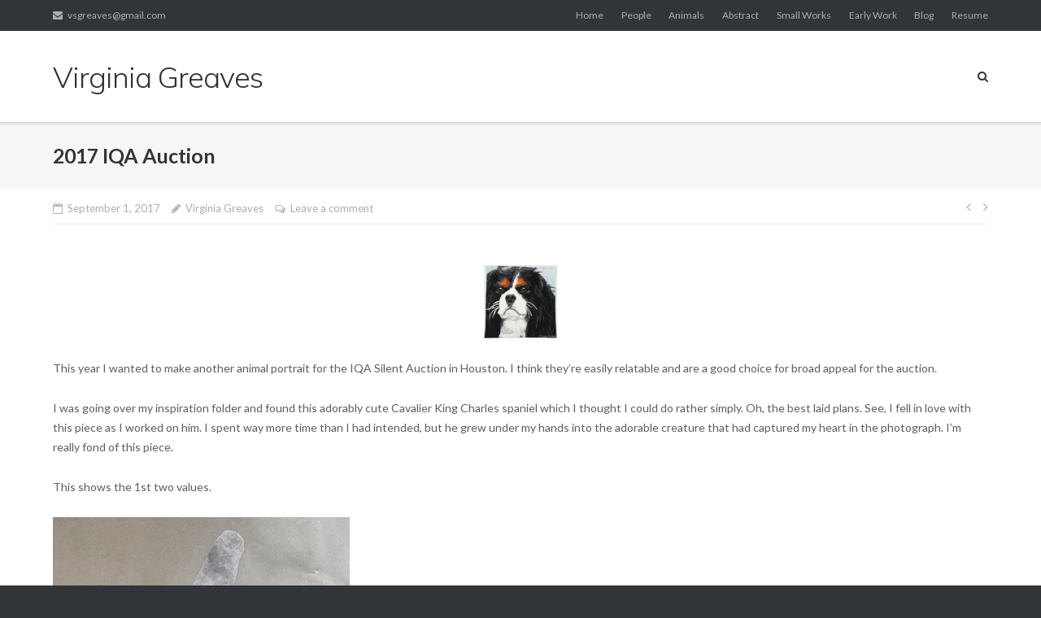

--- FILE ---
content_type: text/html; charset=UTF-8
request_url: http://www.virginiagreaves.com/2017/09/01/2017-iqa-auction/
body_size: 10215
content:
<!DOCTYPE html>
<html lang="en-US">
<head>
	<meta charset="UTF-8">
	<link rel="profile" href="https://gmpg.org/xfn/11">

	<title>2017 IQA Auction &#8211; Virginia Greaves</title>
<meta name='robots' content='max-image-preview:large' />
<link rel='dns-prefetch' href='//fonts.googleapis.com' />
<link rel="alternate" type="application/rss+xml" title="Virginia Greaves &raquo; Feed" href="http://www.virginiagreaves.com/feed/" />
<link rel="alternate" type="application/rss+xml" title="Virginia Greaves &raquo; Comments Feed" href="http://www.virginiagreaves.com/comments/feed/" />
<link rel="alternate" type="application/rss+xml" title="Virginia Greaves &raquo; 2017 IQA Auction Comments Feed" href="http://www.virginiagreaves.com/2017/09/01/2017-iqa-auction/feed/" />
<link rel="alternate" title="oEmbed (JSON)" type="application/json+oembed" href="http://www.virginiagreaves.com/wp-json/oembed/1.0/embed?url=http%3A%2F%2Fwww.virginiagreaves.com%2F2017%2F09%2F01%2F2017-iqa-auction%2F" />
<link rel="alternate" title="oEmbed (XML)" type="text/xml+oembed" href="http://www.virginiagreaves.com/wp-json/oembed/1.0/embed?url=http%3A%2F%2Fwww.virginiagreaves.com%2F2017%2F09%2F01%2F2017-iqa-auction%2F&#038;format=xml" />
<style id='wp-img-auto-sizes-contain-inline-css' type='text/css'>
img:is([sizes=auto i],[sizes^="auto," i]){contain-intrinsic-size:3000px 1500px}
/*# sourceURL=wp-img-auto-sizes-contain-inline-css */
</style>
<style id='wp-emoji-styles-inline-css' type='text/css'>

	img.wp-smiley, img.emoji {
		display: inline !important;
		border: none !important;
		box-shadow: none !important;
		height: 1em !important;
		width: 1em !important;
		margin: 0 0.07em !important;
		vertical-align: -0.1em !important;
		background: none !important;
		padding: 0 !important;
	}
/*# sourceURL=wp-emoji-styles-inline-css */
</style>
<style id='wp-block-library-inline-css' type='text/css'>
:root{--wp-block-synced-color:#7a00df;--wp-block-synced-color--rgb:122,0,223;--wp-bound-block-color:var(--wp-block-synced-color);--wp-editor-canvas-background:#ddd;--wp-admin-theme-color:#007cba;--wp-admin-theme-color--rgb:0,124,186;--wp-admin-theme-color-darker-10:#006ba1;--wp-admin-theme-color-darker-10--rgb:0,107,160.5;--wp-admin-theme-color-darker-20:#005a87;--wp-admin-theme-color-darker-20--rgb:0,90,135;--wp-admin-border-width-focus:2px}@media (min-resolution:192dpi){:root{--wp-admin-border-width-focus:1.5px}}.wp-element-button{cursor:pointer}:root .has-very-light-gray-background-color{background-color:#eee}:root .has-very-dark-gray-background-color{background-color:#313131}:root .has-very-light-gray-color{color:#eee}:root .has-very-dark-gray-color{color:#313131}:root .has-vivid-green-cyan-to-vivid-cyan-blue-gradient-background{background:linear-gradient(135deg,#00d084,#0693e3)}:root .has-purple-crush-gradient-background{background:linear-gradient(135deg,#34e2e4,#4721fb 50%,#ab1dfe)}:root .has-hazy-dawn-gradient-background{background:linear-gradient(135deg,#faaca8,#dad0ec)}:root .has-subdued-olive-gradient-background{background:linear-gradient(135deg,#fafae1,#67a671)}:root .has-atomic-cream-gradient-background{background:linear-gradient(135deg,#fdd79a,#004a59)}:root .has-nightshade-gradient-background{background:linear-gradient(135deg,#330968,#31cdcf)}:root .has-midnight-gradient-background{background:linear-gradient(135deg,#020381,#2874fc)}:root{--wp--preset--font-size--normal:16px;--wp--preset--font-size--huge:42px}.has-regular-font-size{font-size:1em}.has-larger-font-size{font-size:2.625em}.has-normal-font-size{font-size:var(--wp--preset--font-size--normal)}.has-huge-font-size{font-size:var(--wp--preset--font-size--huge)}.has-text-align-center{text-align:center}.has-text-align-left{text-align:left}.has-text-align-right{text-align:right}.has-fit-text{white-space:nowrap!important}#end-resizable-editor-section{display:none}.aligncenter{clear:both}.items-justified-left{justify-content:flex-start}.items-justified-center{justify-content:center}.items-justified-right{justify-content:flex-end}.items-justified-space-between{justify-content:space-between}.screen-reader-text{border:0;clip-path:inset(50%);height:1px;margin:-1px;overflow:hidden;padding:0;position:absolute;width:1px;word-wrap:normal!important}.screen-reader-text:focus{background-color:#ddd;clip-path:none;color:#444;display:block;font-size:1em;height:auto;left:5px;line-height:normal;padding:15px 23px 14px;text-decoration:none;top:5px;width:auto;z-index:100000}html :where(.has-border-color){border-style:solid}html :where([style*=border-top-color]){border-top-style:solid}html :where([style*=border-right-color]){border-right-style:solid}html :where([style*=border-bottom-color]){border-bottom-style:solid}html :where([style*=border-left-color]){border-left-style:solid}html :where([style*=border-width]){border-style:solid}html :where([style*=border-top-width]){border-top-style:solid}html :where([style*=border-right-width]){border-right-style:solid}html :where([style*=border-bottom-width]){border-bottom-style:solid}html :where([style*=border-left-width]){border-left-style:solid}html :where(img[class*=wp-image-]){height:auto;max-width:100%}:where(figure){margin:0 0 1em}html :where(.is-position-sticky){--wp-admin--admin-bar--position-offset:var(--wp-admin--admin-bar--height,0px)}@media screen and (max-width:600px){html :where(.is-position-sticky){--wp-admin--admin-bar--position-offset:0px}}

/*# sourceURL=wp-block-library-inline-css */
</style><style id='global-styles-inline-css' type='text/css'>
:root{--wp--preset--aspect-ratio--square: 1;--wp--preset--aspect-ratio--4-3: 4/3;--wp--preset--aspect-ratio--3-4: 3/4;--wp--preset--aspect-ratio--3-2: 3/2;--wp--preset--aspect-ratio--2-3: 2/3;--wp--preset--aspect-ratio--16-9: 16/9;--wp--preset--aspect-ratio--9-16: 9/16;--wp--preset--color--black: #000000;--wp--preset--color--cyan-bluish-gray: #abb8c3;--wp--preset--color--white: #ffffff;--wp--preset--color--pale-pink: #f78da7;--wp--preset--color--vivid-red: #cf2e2e;--wp--preset--color--luminous-vivid-orange: #ff6900;--wp--preset--color--luminous-vivid-amber: #fcb900;--wp--preset--color--light-green-cyan: #7bdcb5;--wp--preset--color--vivid-green-cyan: #00d084;--wp--preset--color--pale-cyan-blue: #8ed1fc;--wp--preset--color--vivid-cyan-blue: #0693e3;--wp--preset--color--vivid-purple: #9b51e0;--wp--preset--gradient--vivid-cyan-blue-to-vivid-purple: linear-gradient(135deg,rgb(6,147,227) 0%,rgb(155,81,224) 100%);--wp--preset--gradient--light-green-cyan-to-vivid-green-cyan: linear-gradient(135deg,rgb(122,220,180) 0%,rgb(0,208,130) 100%);--wp--preset--gradient--luminous-vivid-amber-to-luminous-vivid-orange: linear-gradient(135deg,rgb(252,185,0) 0%,rgb(255,105,0) 100%);--wp--preset--gradient--luminous-vivid-orange-to-vivid-red: linear-gradient(135deg,rgb(255,105,0) 0%,rgb(207,46,46) 100%);--wp--preset--gradient--very-light-gray-to-cyan-bluish-gray: linear-gradient(135deg,rgb(238,238,238) 0%,rgb(169,184,195) 100%);--wp--preset--gradient--cool-to-warm-spectrum: linear-gradient(135deg,rgb(74,234,220) 0%,rgb(151,120,209) 20%,rgb(207,42,186) 40%,rgb(238,44,130) 60%,rgb(251,105,98) 80%,rgb(254,248,76) 100%);--wp--preset--gradient--blush-light-purple: linear-gradient(135deg,rgb(255,206,236) 0%,rgb(152,150,240) 100%);--wp--preset--gradient--blush-bordeaux: linear-gradient(135deg,rgb(254,205,165) 0%,rgb(254,45,45) 50%,rgb(107,0,62) 100%);--wp--preset--gradient--luminous-dusk: linear-gradient(135deg,rgb(255,203,112) 0%,rgb(199,81,192) 50%,rgb(65,88,208) 100%);--wp--preset--gradient--pale-ocean: linear-gradient(135deg,rgb(255,245,203) 0%,rgb(182,227,212) 50%,rgb(51,167,181) 100%);--wp--preset--gradient--electric-grass: linear-gradient(135deg,rgb(202,248,128) 0%,rgb(113,206,126) 100%);--wp--preset--gradient--midnight: linear-gradient(135deg,rgb(2,3,129) 0%,rgb(40,116,252) 100%);--wp--preset--font-size--small: 13px;--wp--preset--font-size--medium: 20px;--wp--preset--font-size--large: 36px;--wp--preset--font-size--x-large: 42px;--wp--preset--spacing--20: 0.44rem;--wp--preset--spacing--30: 0.67rem;--wp--preset--spacing--40: 1rem;--wp--preset--spacing--50: 1.5rem;--wp--preset--spacing--60: 2.25rem;--wp--preset--spacing--70: 3.38rem;--wp--preset--spacing--80: 5.06rem;--wp--preset--shadow--natural: 6px 6px 9px rgba(0, 0, 0, 0.2);--wp--preset--shadow--deep: 12px 12px 50px rgba(0, 0, 0, 0.4);--wp--preset--shadow--sharp: 6px 6px 0px rgba(0, 0, 0, 0.2);--wp--preset--shadow--outlined: 6px 6px 0px -3px rgb(255, 255, 255), 6px 6px rgb(0, 0, 0);--wp--preset--shadow--crisp: 6px 6px 0px rgb(0, 0, 0);}:where(.is-layout-flex){gap: 0.5em;}:where(.is-layout-grid){gap: 0.5em;}body .is-layout-flex{display: flex;}.is-layout-flex{flex-wrap: wrap;align-items: center;}.is-layout-flex > :is(*, div){margin: 0;}body .is-layout-grid{display: grid;}.is-layout-grid > :is(*, div){margin: 0;}:where(.wp-block-columns.is-layout-flex){gap: 2em;}:where(.wp-block-columns.is-layout-grid){gap: 2em;}:where(.wp-block-post-template.is-layout-flex){gap: 1.25em;}:where(.wp-block-post-template.is-layout-grid){gap: 1.25em;}.has-black-color{color: var(--wp--preset--color--black) !important;}.has-cyan-bluish-gray-color{color: var(--wp--preset--color--cyan-bluish-gray) !important;}.has-white-color{color: var(--wp--preset--color--white) !important;}.has-pale-pink-color{color: var(--wp--preset--color--pale-pink) !important;}.has-vivid-red-color{color: var(--wp--preset--color--vivid-red) !important;}.has-luminous-vivid-orange-color{color: var(--wp--preset--color--luminous-vivid-orange) !important;}.has-luminous-vivid-amber-color{color: var(--wp--preset--color--luminous-vivid-amber) !important;}.has-light-green-cyan-color{color: var(--wp--preset--color--light-green-cyan) !important;}.has-vivid-green-cyan-color{color: var(--wp--preset--color--vivid-green-cyan) !important;}.has-pale-cyan-blue-color{color: var(--wp--preset--color--pale-cyan-blue) !important;}.has-vivid-cyan-blue-color{color: var(--wp--preset--color--vivid-cyan-blue) !important;}.has-vivid-purple-color{color: var(--wp--preset--color--vivid-purple) !important;}.has-black-background-color{background-color: var(--wp--preset--color--black) !important;}.has-cyan-bluish-gray-background-color{background-color: var(--wp--preset--color--cyan-bluish-gray) !important;}.has-white-background-color{background-color: var(--wp--preset--color--white) !important;}.has-pale-pink-background-color{background-color: var(--wp--preset--color--pale-pink) !important;}.has-vivid-red-background-color{background-color: var(--wp--preset--color--vivid-red) !important;}.has-luminous-vivid-orange-background-color{background-color: var(--wp--preset--color--luminous-vivid-orange) !important;}.has-luminous-vivid-amber-background-color{background-color: var(--wp--preset--color--luminous-vivid-amber) !important;}.has-light-green-cyan-background-color{background-color: var(--wp--preset--color--light-green-cyan) !important;}.has-vivid-green-cyan-background-color{background-color: var(--wp--preset--color--vivid-green-cyan) !important;}.has-pale-cyan-blue-background-color{background-color: var(--wp--preset--color--pale-cyan-blue) !important;}.has-vivid-cyan-blue-background-color{background-color: var(--wp--preset--color--vivid-cyan-blue) !important;}.has-vivid-purple-background-color{background-color: var(--wp--preset--color--vivid-purple) !important;}.has-black-border-color{border-color: var(--wp--preset--color--black) !important;}.has-cyan-bluish-gray-border-color{border-color: var(--wp--preset--color--cyan-bluish-gray) !important;}.has-white-border-color{border-color: var(--wp--preset--color--white) !important;}.has-pale-pink-border-color{border-color: var(--wp--preset--color--pale-pink) !important;}.has-vivid-red-border-color{border-color: var(--wp--preset--color--vivid-red) !important;}.has-luminous-vivid-orange-border-color{border-color: var(--wp--preset--color--luminous-vivid-orange) !important;}.has-luminous-vivid-amber-border-color{border-color: var(--wp--preset--color--luminous-vivid-amber) !important;}.has-light-green-cyan-border-color{border-color: var(--wp--preset--color--light-green-cyan) !important;}.has-vivid-green-cyan-border-color{border-color: var(--wp--preset--color--vivid-green-cyan) !important;}.has-pale-cyan-blue-border-color{border-color: var(--wp--preset--color--pale-cyan-blue) !important;}.has-vivid-cyan-blue-border-color{border-color: var(--wp--preset--color--vivid-cyan-blue) !important;}.has-vivid-purple-border-color{border-color: var(--wp--preset--color--vivid-purple) !important;}.has-vivid-cyan-blue-to-vivid-purple-gradient-background{background: var(--wp--preset--gradient--vivid-cyan-blue-to-vivid-purple) !important;}.has-light-green-cyan-to-vivid-green-cyan-gradient-background{background: var(--wp--preset--gradient--light-green-cyan-to-vivid-green-cyan) !important;}.has-luminous-vivid-amber-to-luminous-vivid-orange-gradient-background{background: var(--wp--preset--gradient--luminous-vivid-amber-to-luminous-vivid-orange) !important;}.has-luminous-vivid-orange-to-vivid-red-gradient-background{background: var(--wp--preset--gradient--luminous-vivid-orange-to-vivid-red) !important;}.has-very-light-gray-to-cyan-bluish-gray-gradient-background{background: var(--wp--preset--gradient--very-light-gray-to-cyan-bluish-gray) !important;}.has-cool-to-warm-spectrum-gradient-background{background: var(--wp--preset--gradient--cool-to-warm-spectrum) !important;}.has-blush-light-purple-gradient-background{background: var(--wp--preset--gradient--blush-light-purple) !important;}.has-blush-bordeaux-gradient-background{background: var(--wp--preset--gradient--blush-bordeaux) !important;}.has-luminous-dusk-gradient-background{background: var(--wp--preset--gradient--luminous-dusk) !important;}.has-pale-ocean-gradient-background{background: var(--wp--preset--gradient--pale-ocean) !important;}.has-electric-grass-gradient-background{background: var(--wp--preset--gradient--electric-grass) !important;}.has-midnight-gradient-background{background: var(--wp--preset--gradient--midnight) !important;}.has-small-font-size{font-size: var(--wp--preset--font-size--small) !important;}.has-medium-font-size{font-size: var(--wp--preset--font-size--medium) !important;}.has-large-font-size{font-size: var(--wp--preset--font-size--large) !important;}.has-x-large-font-size{font-size: var(--wp--preset--font-size--x-large) !important;}
/*# sourceURL=global-styles-inline-css */
</style>

<style id='classic-theme-styles-inline-css' type='text/css'>
/*! This file is auto-generated */
.wp-block-button__link{color:#fff;background-color:#32373c;border-radius:9999px;box-shadow:none;text-decoration:none;padding:calc(.667em + 2px) calc(1.333em + 2px);font-size:1.125em}.wp-block-file__button{background:#32373c;color:#fff;text-decoration:none}
/*# sourceURL=/wp-includes/css/classic-themes.min.css */
</style>
<link rel='stylesheet' id='siteorigin-google-web-fonts-css' href='//fonts.googleapis.com/css?family=Mulish%3A300%7CLato%3A300%2C400%2C700&#038;ver=c90723c799f514829abc3cf81e9104d3' type='text/css' media='all' />
<link rel='stylesheet' id='ultra-style-css' href='http://www.virginiagreaves.com/wp-content/themes/ultra/style.css?ver=2.6.6' type='text/css' media='all' />
<link rel='stylesheet' id='font-awesome-css' href='http://www.virginiagreaves.com/wp-content/themes/ultra/font-awesome/css/font-awesome.min.css?ver=4.7.0' type='text/css' media='all' />
<script type="text/javascript" src="http://www.virginiagreaves.com/wp-includes/js/jquery/jquery.min.js?ver=3.7.1" id="jquery-core-js"></script>
<script type="text/javascript" src="http://www.virginiagreaves.com/wp-includes/js/jquery/jquery-migrate.min.js?ver=3.4.1" id="jquery-migrate-js"></script>
<script type="text/javascript" id="ultra-theme-js-extra">
/* <![CDATA[ */
var ultra_smooth_scroll_params = {"value":"1"};
var ultra_resp_top_bar_params = {"collapse":"1024"};
//# sourceURL=ultra-theme-js-extra
/* ]]> */
</script>
<script type="text/javascript" src="http://www.virginiagreaves.com/wp-content/themes/ultra/js/jquery.theme.min.js?ver=2.6.6" id="ultra-theme-js"></script>
<script type="text/javascript" src="http://www.virginiagreaves.com/wp-content/themes/ultra/js/jquery.hc-sticky.min.js?ver=2.2.6" id="jquery-hc-sticky-js"></script>
<script type="text/javascript" src="http://www.virginiagreaves.com/wp-content/themes/ultra/js/jquery.flexslider.min.js?ver=2.2.2" id="jquery-flexslider-js"></script>
<script type="text/javascript" src="http://www.virginiagreaves.com/wp-content/themes/ultra/js/jquery.fitvids.min.js?ver=1.1" id="jquery-fitvids-js"></script>
<script type="text/javascript" src="http://www.virginiagreaves.com/wp-content/themes/ultra/js/skip-link-focus-fix.js?ver=2.6.6" id="ultra-skip-link-focus-fix-js"></script>
<script type="text/javascript" src="http://www.virginiagreaves.com/wp-content/themes/ultra/premium/extras/ajax-comments/ajax-comments.min.js?ver=2.6.6" id="siteorigin-ajax-comments-js"></script>
<link rel="https://api.w.org/" href="http://www.virginiagreaves.com/wp-json/" /><link rel="alternate" title="JSON" type="application/json" href="http://www.virginiagreaves.com/wp-json/wp/v2/posts/7188" /><link rel="EditURI" type="application/rsd+xml" title="RSD" href="http://www.virginiagreaves.com/xmlrpc.php?rsd" />

<link rel="canonical" href="http://www.virginiagreaves.com/2017/09/01/2017-iqa-auction/" />
<link rel='shortlink' href='http://www.virginiagreaves.com/?p=7188' />
<link rel="pingback" href="http://www.virginiagreaves.com/xmlrpc.php"><meta name="viewport" content="width=1280" /><style type="text/css" id="customizer-css"></style></head>

<body class="wp-singular post-template-default single single-post postid-7188 single-format-standard wp-theme-ultra full group-blog no-touch one-column page-layout-default">
<div id="page" class="hfeed site">
	<a class="skip-link screen-reader-text" href="#content">Skip to content</a>

			
<div id="top-bar">
	<div class="container">
		<div class="top-bar-text"><span class="email"><a href="mailto:vsgreaves@gmail.com">vsgreaves@gmail.com</a></span></div><nav class="top-bar-navigation"><div class="menu-primary-container"><ul id="menu-primary" class="menu"><li id="menu-item-26172" class="menu-item menu-item-type-post_type menu-item-object-page menu-item-home menu-item-26172"><a href="http://www.virginiagreaves.com/">Home</a></li>
<li id="menu-item-26202" class="menu-item menu-item-type-post_type menu-item-object-page menu-item-26202"><a href="http://www.virginiagreaves.com/people/">People</a></li>
<li id="menu-item-26203" class="menu-item menu-item-type-post_type menu-item-object-page menu-item-26203"><a href="http://www.virginiagreaves.com/animals/">Animals</a></li>
<li id="menu-item-26204" class="menu-item menu-item-type-post_type menu-item-object-page menu-item-26204"><a href="http://www.virginiagreaves.com/abstract/">Abstract</a></li>
<li id="menu-item-26208" class="menu-item menu-item-type-post_type menu-item-object-page menu-item-26208"><a href="http://www.virginiagreaves.com/small-works/">Small Works</a></li>
<li id="menu-item-26206" class="menu-item menu-item-type-post_type menu-item-object-page menu-item-26206"><a href="http://www.virginiagreaves.com/early-work/">Early Work</a></li>
<li id="menu-item-26173" class="menu-item menu-item-type-post_type menu-item-object-page current_page_parent menu-item-26173"><a href="http://www.virginiagreaves.com/blog/">Blog</a></li>
<li id="menu-item-26211" class="menu-item menu-item-type-post_type menu-item-object-page menu-item-26211"><a href="http://www.virginiagreaves.com/resume/">Resume</a></li>
</ul></div></nav><!-- .top-bar-navigation -->
			</div><!-- .container -->
</div><!-- #top-bar -->
<span class="top-bar-arrow" style="display: none;"></span>
	
			<header id="masthead" class="site-header sticky-header scale">
			<div class="container">
								<div class="site-branding-container">
					<div class="site-branding">
						<a href="http://www.virginiagreaves.com/" rel="home">
							<p class="site-title">Virginia Greaves</p>						</a>
																	</div><!-- .site-branding -->
				</div><!-- .site-branding-container -->
				
				<nav id="site-navigation" class="main-navigation">
																					<div class="menu-search">
							<div class="search-icon"></div>
							<form method="get" class="searchform" action="http://www.virginiagreaves.com/">
								<input type="text" class="field" name="s" value="" />
							</form>	
						</div><!-- .menu-search -->
														</nav><!-- #site-navigation -->
			</div><!-- .container -->
		</header><!-- #masthead -->
	
	
	
	<div id="content" class="site-content">

				
			<header class="entry-header">
			<div class="container">
				<h1 class="entry-title">2017 IQA Auction</h1>			</div><!-- .container -->
		</header><!-- .entry-header -->
	
	
	<div class="entry-meta">
		<div class="container">
			<div>
				<div class="entry-meta-inner"><span class="entry-date"><time class="published" datetime="2017-09-01T17:00:13-04:00">September 1, 2017</time><time class="updated" datetime="2017-09-01T17:37:37-04:00">September 1, 2017</time></span><span class="byline"><span class="author vcard"><a class="url fn n" href="http://www.virginiagreaves.com/author/ginnyadmin/" rel="author">Virginia Greaves</a></span></span><span class="comments-link"><a href="http://www.virginiagreaves.com/2017/09/01/2017-iqa-auction/#respond">Leave a comment</a></span></div>
	<nav class="navigation post-navigation" aria-label="Posts">
		<h2 class="screen-reader-text">Post navigation</h2>
		<div class="nav-links"><div class="nav-previous"><a href="http://www.virginiagreaves.com/2017/08/31/brindled/" rel="prev"></a></div><div class="nav-next"><a href="http://www.virginiagreaves.com/2017/10/26/be-creative-cover-girl/" rel="next"></a></div></div>
	</nav>			</div>
		</div><!-- .container -->
	</div><!-- .entry-meta -->

	<div class="container">

		<div id="primary" class="content-area">
			<main id="main" class="site-main">

				
<article id="post-7188" class="post-7188 post type-post status-publish format-standard has-post-thumbnail hentry category-admin category-design tag-art tag-dog tag-exhibit tag-exhibition tag-fabric tag-inspiration-2 tag-quilt tag-quilting tag-textile-art tag-textile-painting tag-textiles">

			<div class="entry-thumbnail">
			<img width="90" height="90" src="http://www.virginiagreaves.com/wp-content/uploads/2017/08/KingCharles-90x90.jpg" class="attachment-post-thumbnail size-post-thumbnail wp-post-image" alt="" decoding="async" srcset="http://www.virginiagreaves.com/wp-content/uploads/2017/08/KingCharles-90x90.jpg 90w, http://www.virginiagreaves.com/wp-content/uploads/2017/08/KingCharles-150x150.jpg 150w" sizes="(max-width: 90px) 100vw, 90px" />		</div>
		<div class="entry-content">
		<p>This year I wanted to make another animal portrait for the IQA Silent Auction in Houston. I think they&#8217;re easily relatable and are a good choice for broad appeal for the auction.</p>
<p>I was going over my inspiration folder and found this adorably cute Cavalier King Charles spaniel which I thought I could do rather simply. Oh, the best laid plans. See, I fell in love with this piece as I worked on him. I spent way more time than I had intended, but he grew under my hands into the adorable creature that had captured my heart in the photograph. I&#8217;m really fond of this piece.</p>
<p>This shows the 1st two values.</p>
<p><img fetchpriority="high" decoding="async" class="wp-image-7176" src="http://www.virginiagreaves.com/wp-content/uploads/2017/08/img_1093.jpg" width="365" height="640" srcset="http://www.virginiagreaves.com/wp-content/uploads/2017/08/img_1093.jpg 365w, http://www.virginiagreaves.com/wp-content/uploads/2017/08/img_1093-171x300.jpg 171w" sizes="(max-width: 365px) 100vw, 365px" /></p>
<p>And the 3rd.</p>
<p><img decoding="async" class="wp-image-7177" src="http://www.virginiagreaves.com/wp-content/uploads/2017/08/img_1094.jpg" width="313" height="640" srcset="http://www.virginiagreaves.com/wp-content/uploads/2017/08/img_1094.jpg 313w, http://www.virginiagreaves.com/wp-content/uploads/2017/08/img_1094-147x300.jpg 147w" sizes="(max-width: 313px) 100vw, 313px" /></p>
<p>Although he&#8217;s all black and white, there are a couple of points of orange. I studied the spots above his eyes. Logic told me that the color was brown, but no, it was really fairly orange, although the darkest orange tends toward brown. I decided it would look better underneath the black fabrics rather than on top, so they were added at this point.</p>
<p><img loading="lazy" decoding="async" class="wp-image-7178" src="http://www.virginiagreaves.com/wp-content/uploads/2017/08/img_1095.jpg" width="342" height="640" srcset="http://www.virginiagreaves.com/wp-content/uploads/2017/08/img_1095.jpg 342w, http://www.virginiagreaves.com/wp-content/uploads/2017/08/img_1095-160x300.jpg 160w" sizes="auto, (max-width: 342px) 100vw, 342px" /></p>
<p>And then the 4th value. Now you can see the outline of the nose and the mouth.</p>
<p><img loading="lazy" decoding="async" class="wp-image-7179" src="http://www.virginiagreaves.com/wp-content/uploads/2017/08/img_1096.jpg" width="480" height="640" srcset="http://www.virginiagreaves.com/wp-content/uploads/2017/08/img_1096.jpg 480w, http://www.virginiagreaves.com/wp-content/uploads/2017/08/img_1096-225x300.jpg 225w" sizes="auto, (max-width: 480px) 100vw, 480px" /></p>
<p>The fifth value. I took this pic on my iPhone at night in my studio so the grays look darker than they actually are.</p>
<p><img loading="lazy" decoding="async" class="wp-image-7181" src="http://www.virginiagreaves.com/wp-content/uploads/2017/08/img_1097-1.jpg" width="640" height="630" srcset="http://www.virginiagreaves.com/wp-content/uploads/2017/08/img_1097-1.jpg 640w, http://www.virginiagreaves.com/wp-content/uploads/2017/08/img_1097-1-300x295.jpg 300w, http://www.virginiagreaves.com/wp-content/uploads/2017/08/img_1097-1-90x90.jpg 90w" sizes="auto, (max-width: 640px) 100vw, 640px" /></p>
<p>The 5th value.</p>
<p><img loading="lazy" decoding="async" class="wp-image-7182" src="http://www.virginiagreaves.com/wp-content/uploads/2017/08/img_1098.jpg" width="640" height="618" srcset="http://www.virginiagreaves.com/wp-content/uploads/2017/08/img_1098.jpg 640w, http://www.virginiagreaves.com/wp-content/uploads/2017/08/img_1098-300x290.jpg 300w" sizes="auto, (max-width: 640px) 100vw, 640px" /></p>
<p>I realized at this point that I had neglected his nose and went back to do that.</p>
<p><img loading="lazy" decoding="async" class="wp-image-7183" src="http://www.virginiagreaves.com/wp-content/uploads/2017/08/img_1089.jpg" width="640" height="620" srcset="http://www.virginiagreaves.com/wp-content/uploads/2017/08/img_1089.jpg 640w, http://www.virginiagreaves.com/wp-content/uploads/2017/08/img_1089-300x291.jpg 300w" sizes="auto, (max-width: 640px) 100vw, 640px" /></p>
<p>And then the last value. Better picture.</p>
<p><img loading="lazy" decoding="async" class="wp-image-7184" src="http://www.virginiagreaves.com/wp-content/uploads/2017/08/img_1090.jpg" width="621" height="640" srcset="http://www.virginiagreaves.com/wp-content/uploads/2017/08/img_1090.jpg 621w, http://www.virginiagreaves.com/wp-content/uploads/2017/08/img_1090-291x300.jpg 291w" sizes="auto, (max-width: 621px) 100vw, 621px" /></p>
<p>I played with his eyes quite a bit until I got them just right. The pupils were bigger than I had anticipated, but this gives the expression I was looking for. Isn&#8217;t he charming? The eyes really do make the piece.</p>
<p><img loading="lazy" decoding="async" class="wp-image-7185" src="http://www.virginiagreaves.com/wp-content/uploads/2017/08/img_1091.jpg" width="637" height="640" srcset="http://www.virginiagreaves.com/wp-content/uploads/2017/08/img_1091.jpg 637w, http://www.virginiagreaves.com/wp-content/uploads/2017/08/img_1091-150x150.jpg 150w, http://www.virginiagreaves.com/wp-content/uploads/2017/08/img_1091-300x300.jpg 300w, http://www.virginiagreaves.com/wp-content/uploads/2017/08/img_1091-90x90.jpg 90w" sizes="auto, (max-width: 637px) 100vw, 637px" /></p>
<p>And then because I could, I went back and added some whiskers.</p>
<p><img loading="lazy" decoding="async" class="wp-image-7187" src="http://www.virginiagreaves.com/wp-content/uploads/2017/08/img_1092-1.jpg" width="640" height="638" srcset="http://www.virginiagreaves.com/wp-content/uploads/2017/08/img_1092-1.jpg 640w, http://www.virginiagreaves.com/wp-content/uploads/2017/08/img_1092-1-150x150.jpg 150w, http://www.virginiagreaves.com/wp-content/uploads/2017/08/img_1092-1-300x300.jpg 300w, http://www.virginiagreaves.com/wp-content/uploads/2017/08/img_1092-1-90x90.jpg 90w" sizes="auto, (max-width: 640px) 100vw, 640px" /></p>
<p>This is what he looked like all cut out. I spent several hours machine appliquéing him down and quilting him.</p>
<p><a href="http://www.virginiagreaves.com/animals/king-charles/"><img loading="lazy" decoding="async" class="alignleft wp-image-7165 size-thumbnail" src="http://www.virginiagreaves.com/wp-content/uploads/2017/08/KingCharles-150x150.jpg" alt="" width="150" height="150" srcset="http://www.virginiagreaves.com/wp-content/uploads/2017/08/KingCharles-150x150.jpg 150w, http://www.virginiagreaves.com/wp-content/uploads/2017/08/KingCharles-90x90.jpg 90w" sizes="auto, (max-width: 150px) 100vw, 150px" /></a>The final pice is called <a href="http://www.virginiagreaves.com/animals/king-charles/">King Charles</a> and can be found in its quilted and completed state on its own page <a href="http://www.virginiagreaves.com/animals/king-charles/">here</a>.</p>
<p>It will be available for sale in Houston at the Silent Auction in November 2017. I hope that you&#8217;ll consider bidding on it. I&#8217;ll mail him off this week &#8212; be a little sad to see him go.</p>
			</div><!-- .entry-content -->

	<footer class="entry-footer">
				<div id="fb-root"></div>
		<script type="text/javascript">
			(function(d, s, id) {
				var js, fjs = d.getElementsByTagName(s)[0];
				if (d.getElementById(id)) return;
				js = d.createElement(s); js.id = id;
				js.src = "//connect.facebook.net/en_GB/all.js#xfbml=1";
				fjs.parentNode.insertBefore(js, fjs);
			} ( document, 'script', 'facebook-jssdk' ) );
		</script>
				<script src="//platform.linkedin.com/in.js" type="text/javascript"> lang: en_US</script>
			<ul class="share-buttons">
		<li class="network facebook" style="width:97px">

			<div
				class="fb-like"
				data-href="http://www.virginiagreaves.com/2017/09/01/2017-iqa-auction/"
				data-width="97"
				data-layout="button_count"
				data-send="false"
				data-height="21"
				data-show-faces="false"
				data-action="like"></div>
		</li>

		<li class="network twitter" style="width:97px">
						<iframe allowtransparency="true" frameborder="0" scrolling="no" src="http://platform.twitter.com/widgets/tweet_button.html?url=http://www.virginiagreaves.com/2017/09/01/2017-iqa-auction/&amp;via&amp;text=2017 IQA Auction&amp;related" style="width:97px; height:20px;"></iframe>
		</li>

		<li class="network linkedin" style="width:97px">
			<script type="IN/Share" data-counter="right"></script>
		</li>
	</ul>
			<span class="cat-links"><a href="http://www.virginiagreaves.com/category/admin/" rel="category tag">Admin</a>, <a href="http://www.virginiagreaves.com/category/design/" rel="category tag">Design</a></span><span class="tags-links"><a href="http://www.virginiagreaves.com/tag/art/" rel="tag">art</a>, <a href="http://www.virginiagreaves.com/tag/dog/" rel="tag">dog</a>, <a href="http://www.virginiagreaves.com/tag/exhibit/" rel="tag">exhibit</a>, <a href="http://www.virginiagreaves.com/tag/exhibition/" rel="tag">exhibition</a>, <a href="http://www.virginiagreaves.com/tag/fabric/" rel="tag">fabric</a>, <a href="http://www.virginiagreaves.com/tag/inspiration-2/" rel="tag">inspiration</a>, <a href="http://www.virginiagreaves.com/tag/quilt/" rel="tag">quilt</a>, <a href="http://www.virginiagreaves.com/tag/quilting/" rel="tag">Quilting</a>, <a href="http://www.virginiagreaves.com/tag/textile-art/" rel="tag">textile art</a>, <a href="http://www.virginiagreaves.com/tag/textile-painting/" rel="tag">textile painting</a>, <a href="http://www.virginiagreaves.com/tag/textiles/" rel="tag">textiles</a></span>	</footer><!-- .entry-footer -->

</article><!-- #post-## -->

	 			
	<nav class="navigation post-navigation" aria-label="Posts">
		<h2 class="screen-reader-text">Post navigation</h2>
		<div class="nav-links"><div class="nav-previous"><a href="http://www.virginiagreaves.com/2017/08/31/brindled/" rel="prev">Brindled</a></div><div class="nav-next"><a href="http://www.virginiagreaves.com/2017/10/26/be-creative-cover-girl/" rel="next">Be Creative Cover Girl</a></div></div>
	</nav>
	 			
	 			
				<div id="single-comments-wrapper">
	
<div id="comments" class="comments-area">

	
	
		<div id="respond" class="comment-respond">
		<h3 id="reply-title" class="comment-reply-title">Leave a Reply</h3><form action="http://www.virginiagreaves.com/wp-comments-post.php" method="post" id="commentform" class="comment-form"><p class="comment-notes"><span id="email-notes">Your email address will not be published.</span> <span class="required-field-message">Required fields are marked <span class="required">*</span></span></p><p class="comment-form-comment"><label for="comment">Comment <span class="required">*</span></label> <textarea id="comment" name="comment" cols="45" rows="8" maxlength="65525" required></textarea></p><p class="form-allowed-tags">You may use these <abbr title="HyperText Markup Language">HTML</abbr> tags and attributes:  <code>&lt;a href=&quot;&quot; title=&quot;&quot;&gt; &lt;abbr title=&quot;&quot;&gt; &lt;acronym title=&quot;&quot;&gt; &lt;b&gt; &lt;blockquote cite=&quot;&quot;&gt; &lt;cite&gt; &lt;code&gt; &lt;del datetime=&quot;&quot;&gt; &lt;em&gt; &lt;i&gt; &lt;q cite=&quot;&quot;&gt; &lt;s&gt; &lt;strike&gt; &lt;strong&gt; </code></p><div class="comment-form-author"><input id="author" name="author" placeholder="Name *" type="text" value="" size="30" aria-required='true' required='required' /></div>
<div class="comment-form-email"><input id="email" name="email" placeholder="Email *" type="email" value="" size="30" aria-describedby="email-notes" aria-required='true' required='required' /></div>
<div class="comment-form-url"><input id="url" name="url" placeholder="Website" type="url" value="" size="30" /></div>
<p class="comment-form-cookies-consent"><input id="wp-comment-cookies-consent" name="wp-comment-cookies-consent" type="checkbox" value="yes" /> <label for="wp-comment-cookies-consent">Save my name, email, and website in this browser for the next time I comment.</label></p>
<p class="form-submit"><input name="submit" type="submit" id="submit" class="submit" value="Post Comment" /> <input type='hidden' name='comment_post_ID' value='7188' id='comment_post_ID' />
<input type='hidden' name='comment_parent' id='comment_parent' value='0' />
</p><p style="display: none;"><input type="hidden" id="akismet_comment_nonce" name="akismet_comment_nonce" value="2a48081ee3" /></p><p style="display: none !important;" class="akismet-fields-container" data-prefix="ak_"><label>&#916;<textarea name="ak_hp_textarea" cols="45" rows="8" maxlength="100"></textarea></label><input type="hidden" id="ak_js_1" name="ak_js" value="195"/><script>document.getElementById( "ak_js_1" ).setAttribute( "value", ( new Date() ).getTime() );</script></p></form>	</div><!-- #respond -->
	
</div><!-- #comments -->
</div>


			
			</main><!-- #main -->
		</div><!-- #primary -->

		 
	
		</div><!-- .container -->

	</div><!-- #content -->

	<footer id="colophon" class="site-footer">

		<div class="footer-main">

							<div class="container">
										<div class="clear"></div>
				</div><!-- .container -->
			
		</div><!-- .main-footer -->

		
<div class="bottom-bar">
	<div class="container">
				<div class="site-info">
			<span>&copy; 2026 <a href="http://www.virginiagreaves.com/">Virginia Greaves</a></span><span>Theme by <a href="https://purothemes.com/">Puro</a></span>		</div><!-- .site-info -->	</div><!-- .container -->
</div><!-- .bottom-bar -->

	</footer><!-- #colophon -->
</div><!-- #page -->

<script type="speculationrules">
{"prefetch":[{"source":"document","where":{"and":[{"href_matches":"/*"},{"not":{"href_matches":["/wp-*.php","/wp-admin/*","/wp-content/uploads/*","/wp-content/*","/wp-content/plugins/*","/wp-content/themes/ultra/*","/*\\?(.+)"]}},{"not":{"selector_matches":"a[rel~=\"nofollow\"]"}},{"not":{"selector_matches":".no-prefetch, .no-prefetch a"}}]},"eagerness":"conservative"}]}
</script>
<a href="#" id="scroll-to-top" class="scroll-to-top" title="Back To Top"><span class="up-arrow"></span></a><script defer type="text/javascript" src="http://www.virginiagreaves.com/wp-content/plugins/akismet/_inc/akismet-frontend.js?ver=1766344294" id="akismet-frontend-js"></script>
<script id="wp-emoji-settings" type="application/json">
{"baseUrl":"https://s.w.org/images/core/emoji/17.0.2/72x72/","ext":".png","svgUrl":"https://s.w.org/images/core/emoji/17.0.2/svg/","svgExt":".svg","source":{"concatemoji":"http://www.virginiagreaves.com/wp-includes/js/wp-emoji-release.min.js?ver=c90723c799f514829abc3cf81e9104d3"}}
</script>
<script type="module">
/* <![CDATA[ */
/*! This file is auto-generated */
const a=JSON.parse(document.getElementById("wp-emoji-settings").textContent),o=(window._wpemojiSettings=a,"wpEmojiSettingsSupports"),s=["flag","emoji"];function i(e){try{var t={supportTests:e,timestamp:(new Date).valueOf()};sessionStorage.setItem(o,JSON.stringify(t))}catch(e){}}function c(e,t,n){e.clearRect(0,0,e.canvas.width,e.canvas.height),e.fillText(t,0,0);t=new Uint32Array(e.getImageData(0,0,e.canvas.width,e.canvas.height).data);e.clearRect(0,0,e.canvas.width,e.canvas.height),e.fillText(n,0,0);const a=new Uint32Array(e.getImageData(0,0,e.canvas.width,e.canvas.height).data);return t.every((e,t)=>e===a[t])}function p(e,t){e.clearRect(0,0,e.canvas.width,e.canvas.height),e.fillText(t,0,0);var n=e.getImageData(16,16,1,1);for(let e=0;e<n.data.length;e++)if(0!==n.data[e])return!1;return!0}function u(e,t,n,a){switch(t){case"flag":return n(e,"\ud83c\udff3\ufe0f\u200d\u26a7\ufe0f","\ud83c\udff3\ufe0f\u200b\u26a7\ufe0f")?!1:!n(e,"\ud83c\udde8\ud83c\uddf6","\ud83c\udde8\u200b\ud83c\uddf6")&&!n(e,"\ud83c\udff4\udb40\udc67\udb40\udc62\udb40\udc65\udb40\udc6e\udb40\udc67\udb40\udc7f","\ud83c\udff4\u200b\udb40\udc67\u200b\udb40\udc62\u200b\udb40\udc65\u200b\udb40\udc6e\u200b\udb40\udc67\u200b\udb40\udc7f");case"emoji":return!a(e,"\ud83e\u1fac8")}return!1}function f(e,t,n,a){let r;const o=(r="undefined"!=typeof WorkerGlobalScope&&self instanceof WorkerGlobalScope?new OffscreenCanvas(300,150):document.createElement("canvas")).getContext("2d",{willReadFrequently:!0}),s=(o.textBaseline="top",o.font="600 32px Arial",{});return e.forEach(e=>{s[e]=t(o,e,n,a)}),s}function r(e){var t=document.createElement("script");t.src=e,t.defer=!0,document.head.appendChild(t)}a.supports={everything:!0,everythingExceptFlag:!0},new Promise(t=>{let n=function(){try{var e=JSON.parse(sessionStorage.getItem(o));if("object"==typeof e&&"number"==typeof e.timestamp&&(new Date).valueOf()<e.timestamp+604800&&"object"==typeof e.supportTests)return e.supportTests}catch(e){}return null}();if(!n){if("undefined"!=typeof Worker&&"undefined"!=typeof OffscreenCanvas&&"undefined"!=typeof URL&&URL.createObjectURL&&"undefined"!=typeof Blob)try{var e="postMessage("+f.toString()+"("+[JSON.stringify(s),u.toString(),c.toString(),p.toString()].join(",")+"));",a=new Blob([e],{type:"text/javascript"});const r=new Worker(URL.createObjectURL(a),{name:"wpTestEmojiSupports"});return void(r.onmessage=e=>{i(n=e.data),r.terminate(),t(n)})}catch(e){}i(n=f(s,u,c,p))}t(n)}).then(e=>{for(const n in e)a.supports[n]=e[n],a.supports.everything=a.supports.everything&&a.supports[n],"flag"!==n&&(a.supports.everythingExceptFlag=a.supports.everythingExceptFlag&&a.supports[n]);var t;a.supports.everythingExceptFlag=a.supports.everythingExceptFlag&&!a.supports.flag,a.supports.everything||((t=a.source||{}).concatemoji?r(t.concatemoji):t.wpemoji&&t.twemoji&&(r(t.twemoji),r(t.wpemoji)))});
//# sourceURL=http://www.virginiagreaves.com/wp-includes/js/wp-emoji-loader.min.js
/* ]]> */
</script>

</body>
</html>
